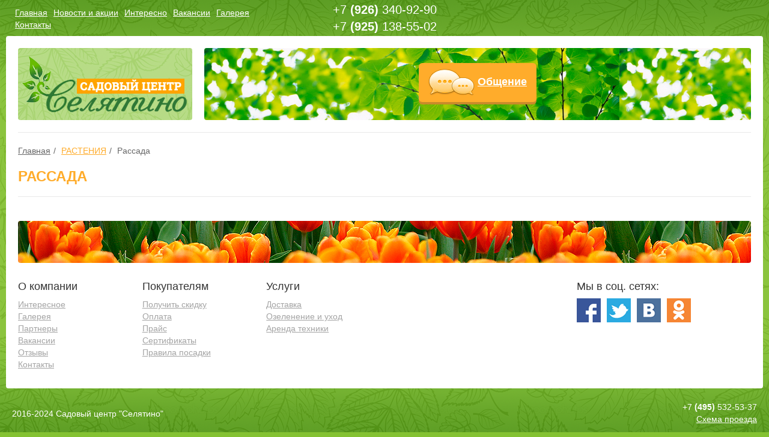

--- FILE ---
content_type: text/html; charset=utf-8
request_url: https://exposad.ru/rassada.html
body_size: 1676
content:
<html lang="ru"><head><meta charset="utf-8"><meta http-equiv="X-UA-Compatible" content="IE=edge"><meta name="viewport" content="width=device-width, initial-scale=1"><link rel="icon" type="image/png" href="/favicon.png"><title>Рассада / Садовый центр Селятино</title><link href="/templates/exposad_2015/css/bootstrap.min.css" rel="stylesheet"><link href="/templates/exposad_2015/css/style.css" rel="stylesheet"><link href="/templates/exposad_2015/css/blueimp-gallery.min.css" rel="stylesheet"><link href="/templates/exposad_2015/css/blueimp-gallery-indicator.css" rel="stylesheet"></head><body><header class="container-fluid"> <div class="row"> <div class="col-sm-4"> <nav class="nav-top"><ul class="list-inline"><li><a href="/" class="white">Главная</a></li><li><a href="/news.html" class="white">Новости и акции</a></li><li><a href="/interesting.html" class="white">Интересно</a></li><li><a href="/vakansii.html" class="white">Вакансии</a></li><li><a href="/gallery.html" class="white">Галерея</a></li><li><a href="/contacts.html" class="white">Контакты</a></li></ul> </nav> </div> <div class="col-sm-offset-1 col-sm-2 clearfix"> <div class="phones"> <div class="phone"><a href="tel:+79263409290">+7&nbsp;<strong>(926)</strong>&nbsp;340-92-90</a></div> <div class="phone"><a href="tel:+79251385502">+7&nbsp;<strong>(925)</strong>&nbsp;138-55-02</a></div> </div> </div> <div class="col-sm-offset-3 col-sm-2"></div> </div></header><div id="main" class="container-fluid round bg-white"> <div class="row"> <div class="col-md-3"> <a class="logo round" href="/"> <img src="/templates/exposad_2015/img/logo.png" alt=""> </a> </div> <div class="col-md-9"> <div class="communication round"> <a href="/forum.html" class="btn btn-primary btn-lg"> <img src="/templates/exposad_2015/img/communication.png" alt=""> <strong><u>Общение</u></strong> <span class="hidden-xs hidden">(0 сообщений)</span> </a> </div> </div> </div> <hr><div class="row"><div class="col-sm-12"><ol class="breadcrumb"><li><a class="gray-dark" href="/">Главная</a></li><li><a href="/rasteniya.html">РАСТЕНИЯ</a></li><li class="active">Рассада</li></ol><h1>Рассада</h1><hr></div></div><div class="row"><div class="col-md-12"><div class="footer-flowers round"></div></div></div><div class="row"><div class="col-sm-2"><h4 class="regular">О компании</h4><ul class="list-unstyled"><li><a class="gray" href="/interesting.html">Интересное</a></li><li><a class="gray" href="/gallery.html">Галерея</a></li><li><a class="gray" href="/partners.html">Партнеры</a></li><li><a class="gray" href="/vakansii.html">Вакансии</a></li><li><a class="gray" href="#">Отзывы</a></li><li><a class="gray" href="/contacts.html">Контакты</a></li></ul></div><div class="col-sm-2"><h4 class="regular">Покупателям</h4><ul class="list-unstyled"><li><a class="gray" href="#">Получить скидку</a></li><li><a class="gray" href="#">Оплата</a></li><li><a class="gray" href="#">Прайс</a></li><li><a class="gray" href="#">Сертификаты</a></li><li><a class="gray" href="#">Правила посадки</a></li></ul></div><div class="col-sm-2"><h4 class="regular">Услуги</h4><ul class="list-unstyled"><li><a class="gray" href="#">Доставка</a></li><li><a class="gray" href="#">Озеленение и уход</a></li><li><a class="gray" href="#">Аренда техники</a></li></ul></div><div class="col-sm-2">&nbsp;</div><div class="col-sm-offset-1 col-sm-3"><h4 class="regular">Мы в соц. сетях:</h4><ul class="list-inline"><li><a class="social social-fb" href="http://www.facebook.com/1612064459062879" target="_blank"></a></li><li><a class="social social-tw" href="#"></a></li><li><a class="social social-vk" href="http://vk.com/club178944960" target="_blank"></a></li><li><a class="social social-od" href="#"></a></li></ul></div></div></div><footer class="container-fluid"><div class="row"><div class="col-xs-6"><p class="middle">2016-2024 Садовый центр &quot;Селятино&quot;</p></div><div class="col-xs-6"><p class="text-right middle-2"><span class="phone">+7&nbsp;<strong>(495)</strong>&nbsp;532-53-37</span><br><a href="/contacts.html" class="white">Схема проезда</a></p></div></div></footer><script src="/templates/exposad_2015/js/jquery.min.js"></script><script src="/templates/exposad_2015/js/blueimp-gallery-fullscreen.js"></script><script src="/templates/exposad_2015/js/blueimp-gallery-indicator.js"></script><script src="/templates/exposad_2015/js/jquery.blueimp-gallery.min.js"></script><script src="/templates/exposad_2015/js/jquery.matchHeight.js" type="text/javascript"></script><script type="text/javascript">$(function() {	$('.panel').matchHeight();	$('.panel-heading').matchHeight();
});</script><div id="blueimp-gallery" class="blueimp-gallery"> <div class="slides"></div> <h3 class="title"></h3> <a class="prev">‹</a> <a class="next">›</a> <a class="close">×</a> <a class="play-pause"></a> <ol class="indicator"></ol></div></body></html>

--- FILE ---
content_type: text/css
request_url: https://exposad.ru/templates/exposad_2015/css/style.css
body_size: 2473
content:
/* @import url(http://fonts.googleapis.com/css?family=Roboto+Slab:300,700,400&subset=cyrillic,latin); */

/**
 * Разметка
 */

html {
    min-height: 100%;
    background: url('../img/bg.png') repeat, url('../img/bg-top.png') top repeat-x, url('../img/bg-bottom.png') bottom repeat-x, #84c232;
}

body {
    position: relative;
    background: transparent;
    font-family: Arial, Geneva, Helvetica, sans-serif;
    padding: 0 10px;
}

form {margin-bottom:0px;}

.container-fluid {
    max-width: 1280px;
}

#main {
    padding: 20px;
}

#main > .row + .row {
    margin-top: 20px;
}

header, footer {
    min-height: 60px;
    color: #ffffff;
}

footer {
    padding-top: 10px;
    padding-bottom: 10px;
}

/**
 * Общие классы и элементы
 */
.clear {clear:both; float:none; display:block;}
.divider-vert {
    padding-right: 20px;
    border-right: 1px solid #e9e9e9;
}

::-webkit-input-placeholder {
    font-style: italic;
}

::-moz-placeholder {
    font-style: italic;
}

:-moz-placeholder {
    font-style: italic;
}

:-ms-input-placeholder {
    font-style: italic;
}

a {
    text-decoration: underline;
}

h1, h5 {
    color: #ffac2b;
}

h1 {
    text-transform: uppercase;
    font-size: 24px;
    font-weight: bold;
}

h4 {
    font-weight: bold;
}

.round {
    border-radius: 4px;
}

.border {
    border: 1px solid #e9e9e9;
}

hr {
    border-color: #e9e9e9;
}

.white {
    color: #ffffff;
}

.white:hover, .white:focus {
    color: #eeeeee;
}

.gray {
    color: #a4a4a4;
}

.gray:hover, .gray:focus {
    color: #848484;
}

.gray-dark {
    color: #666666;
}

.gray-dark:hover, .gray-dark:focus {
    color: #444444;
}

.black {
    color: #2f2f2f;
}

.black:hover, .black:focus {
    color: #0f0f0f;
}

.regular {
    font-weight: normal;
}

.bg-white {
    background: #ffffff;
}

.date {
    color: #c2c2c2;
}

.label-orange {
    background: #ffac2b;
    font-size: 13px;
    padding: 5px;
    color: #FFFFFF !important;
    text-decoration: none !important;
}

.btn-primary.btn-lg {
    box-shadow: 0px 4px 0px 0px #c98b2a;
    border: none;
    position: relative;
    text-decoration: none;
}

.btn-primary.btn-lg:focus {
    margin-top: 2px;
    box-shadow: 0px 2px 0px 0px #c98b2a;
    text-decoration: none;
}

.btn-green {
    text-decoration: underline;
    border: none;
    border-radius: 2px;
    color: #ffffff;
    background: #78d100;
    background: -moz-linear-gradient(top, #78d100 0%, #3a9800 100%);
    background: -webkit-gradient(linear, left top, left bottom, color-stop(0%, #78d100), color-stop(100%, #3a9800));
    background: -webkit-linear-gradient(top, #78d100 0%, #3a9800 100%);
    background: -o-linear-gradient(top, #78d100 0%, #3a9800 100%);
    background: -ms-linear-gradient(top, #78d100 0%, #3a9800 100%);
    background: linear-gradient(to bottom, #78d100 0%, #3a9800 100%);
    filter: progid:DXImageTransform.Microsoft.gradient(startColorstr='#78d100', endColorstr='#3a9800', GradientType=0);
}

.btn-green:hover {
    text-decoration: underline;
    color: #eeeeee;
    box-shadow: 0px 0px 10px 0px rgba(0, 0, 0, 0.5);
    background: #78d100;
    background: -moz-linear-gradient(top, #78d100 0%, #3a9800 100%);
    background: -webkit-gradient(linear, left top, left bottom, color-stop(0%, #78d100), color-stop(100%, #3a9800));
    background: -webkit-linear-gradient(top, #78d100 0%, #3a9800 100%);
    background: -o-linear-gradient(top, #78d100 0%, #3a9800 100%);
    background: -ms-linear-gradient(top, #78d100 0%, #3a9800 100%);
    background: linear-gradient(to bottom, #78d100 0%, #3a9800 100%);
    filter: progid:DXImageTransform.Microsoft.gradient(startColorstr='#78d100', endColorstr='#3a9800', GradientType=0);
}

.btn-green:focus {
    text-decoration: underline;
    color: #eeeeee;
    box-shadow: 0px 0px 10px 0px rgba(0, 0, 0, 0.5);
    background: #3a9800;
    background: -moz-linear-gradient(top, #3a9800 0%, #78d100 100%);
    background: -webkit-gradient(linear, left top, left bottom, color-stop(0%, #3a9800), color-stop(100%, #78d100));
    background: -webkit-linear-gradient(top, #3a9800 0%, #78d100 100%);
    background: -o-linear-gradient(top, #3a9800 0%, #78d100 100%);
    background: -ms-linear-gradient(top, #3a9800 0%, #78d100 100%);
    background: linear-gradient(to bottom, #3a9800 0%, #78d100 100%);
    filter: progid:DXImageTransform.Microsoft.gradient(startColorstr='#3a9800', endColorstr='#78d100', GradientType=0);
}

/**
 * Шапка
 */

.nav-top {
    margin-top: 11px;
}

.nav-top ul {
    margin: 0;
}

.phones {
    margin-top: 2px;
    font-size: 20px;
    text-align: center;
}

.phone {
    white-space: nowrap;
    display: inline-block;
}

.phone a {text-decoration:none; color:#fff;}

@media (max-width: 768px) {
    .phones {
        text-align: left;
    }

    .phone {
        margin-right: 20px;
    }
}

.logo, .communication {
    display: block;
    position: relative;
    text-align: center;
    height: 120px;
}

.logo {
    background: url('../img/bg-lighter.png') #b7dc86 repeat;
    padding: 10px 0;
    min-width: 280px;
    z-index: 1;
}

@media (max-width: 992px) {
    .logo {
        margin-bottom: 20px;
    }
}

.communication {
    background: url('../img/bg-leaves.png') #b7dc86 repeat;
    padding: 25px 10px;
}

/**
 * Футер
 */

footer .middle {
    line-height: 14px;
    margin-top: 25px;
}

footer .middle-2 {
    line-height: 20px;
    margin-top: 11px;
}

.footer-flowers {
    height: 70px;
    background: url('../img/footer-flowers.png') repeat-x;
}

/**
 * Основной контент
 */

nav.categories {
    padding: 10px;
    margin-top: 20px;
}

.group {
    height: 270px;
    text-align: center;
    padding-top: 210px;
    background-position: top center;
    background-repeat: no-repeat;
    min-width: 160px;
    max-width: 400px;
}

.panel-heading {font-size:12px; min-height:30px;}

@media (max-width: 768px) {
    .group {
        margin-bottom: 20px;
    }
}

.group-plants {
    background-image: url('../img/group-plants.png');
}

.group-garden {
    background-image: url('../img/group-garden.png');
}

.group-land {
    background-image: url('../img/group-land.png');
}

.group-care {
    background-image: url('../img/uhod.png');
}

.slider {
    position: relative;
}

.slider-slide {
    overflow: hidden;
}

.slider-img {
    height: 100%;
    display: none;
}

.slider-text {
    text-align: center;
    padding: 10px;
}

.slider-text h4 {
    margin: 14px 0;
}

@media (min-width: 768px) {
    .slider {
        height: 300px;
    }

    .slider-slide {
        position: absolute;
        top: 0;
        left: 0;
        width: 100%;
        height: 100%;
    }

    .slider-img {
        display: block;
    }

    .slider-text {
        position: absolute;
        right: -30px;
        top: 50%;
        margin-top: -200px;
        width: 400px;
        height: 400px;
        border-radius: 200px;
        padding: 100px 60px;
    }
}

.cart {
    position: relative;
    width: 160px;
    height: 50px;
    bottom: -10px;
    border-radius: 4px 4px 0 0;
    background: url('../img/bg-cart.png');
    padding: 5px 12px;
    float: right;
}

@media (max-width: 768px) {
    .cart {
        float: left !important;
        border-radius: 4px;
        bottom: 0;
        float: none;
        clear: both;
        margin: 10px 0;
    }
}

.cart-img {
    background: url('../img/cart.png') center center no-repeat;
    height: 40px;
    width: 50px;
    float: left;
}

.cart-text {
    height: 32px;
    float: left;
    line-height: 16px;
    padding: 4px 0;
}

.subcat {
    width: 140px;
    height: 200px;
    display: block;
    text-align: center;
}

.subcat-img {
    position: relative;
    margin-bottom: 10px;
}

.subcat-img img {
    width: 140px;
    height: 140px;
}

.subcat .subcat-count {
    position: absolute;
    left: 0;
    right: 0;
    bottom: 20px;
    text: center;
}

.img-wrapper.pull-left {
    margin: 0 20px 15px 0;
}

.social {
    display: block;
    height: 40px;
    width: 40px;
}

.social-vk {
    background: url('../img/vk.png') no-repeat center center;
}

.social-fb {
    background: url('../img/fb.png') no-repeat center center;
}

.social-tw {
    background: url('../img/tw.png') no-repeat center center;
}

.social-od {
    background: url('../img/od.png') no-repeat center center;
}
.mod_search_highlight {display:inline-block; background-color:yellow; padding:2px 4px;}
.maincat > div {margin-bottom:15px;}